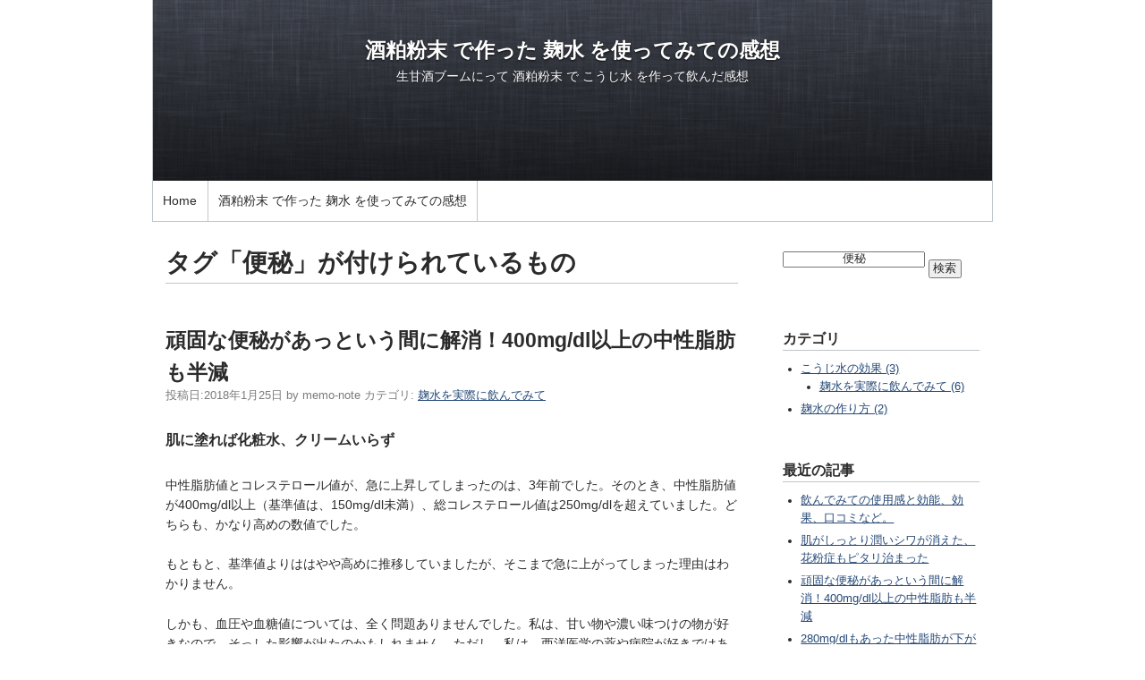

--- FILE ---
content_type: text/html; charset=UTF-8
request_url: https://memo-note.com/mt/mt-search.cgi?IncludeBlogs=32&tag=%E4%BE%BF%E7%A7%98&limit=20
body_size: 6403
content:
<!DOCTYPE html>
<html lang="ja">
  <head>
    <script type="text/javascript">
      var user = {"can_comment":0,"can_post":0,"is_anonymous":1,"is_authenticated":0,"is_banned":0,"is_trusted":0};
    </script>
    <meta charset="UTF-8">
<title>  便秘 酒粕粉末 で作った 麹水 を使ってみての感想 - 1 ページ  - 検索結果</title> 
<meta name="description" content="便秘 | 酒粕粉末 で作った 麹水 を使ってみての感想  - 1 ページ  生甘酒ブームにって 酒粕粉末 で こうじ水 を作って飲んだ感想" />
<meta name="viewport" content="width=device-width,initial-scale=1">
    <link rel="stylesheet" href="https://memo-note.com/sakekasu/styles.css">
    <!--[if lt IE 9]>
    <link rel="stylesheet" href="https://memo-note.com/sakekasu/styles_ie.css">
    <script src="/mt-static/support/theme_static/rainier/js/html5shiv.js"></script>
    <![endif]-->
    
    <link rel="start" href="https://memo-note.com/sakekasu/">
    <link rel="alternate" type="application/atom+xml" title="Recent Entries" href="https://memo-note.com/sakekasu/atom.xml" />
    
    

    <script src="https://memo-note.com/sakekasu/mt.js"></script>
    <script>

  

    </script>
  <meta name="robots" content="noindex">
  </head>
  <body>
    <div id="container">
      <div id="container-inner">
        <header id="header" role="banner">
          <div id="header-inner">
            <div id="header-content">
              <h1>
                <a href="https://memo-note.com/sakekasu/">

                  酒粕粉末 で作った 麹水 を使ってみての感想

                </a>
              </h1>
              <p id="header-description">生甘酒ブームにって 酒粕粉末 で こうじ水 を作って飲んだ感想</p>
            </div>

            <nav role="navigation">
          <ul>
            <li><a href="https://memo-note.com/">Home</a></li>
          <li><a href="https://memo-note.com/sakekasu/">酒粕粉末 で作った 麹水 を使ってみての感想</a></li>


          </ul>
        </nav>
          </div>
        </header>
        <div id="content">
          <div id="content-inner">
            <div id="search-results-main" class="main" role="main">



  
    
              <section id="search-results">
                <span id="current-page" class="hidden">1</span>
                <h1 class="title">
      
      
                  タグ「便秘」が付けられているもの
      
                </h1>
    

                <article id="entry-634" class="entry-asset entry asset hentry" itemscope itemType="http://schema.org/BlogPosting">
  <div class="asset-header">
    <h2 class="asset-name entry-title" itemprop="name"><a href="https://memo-note.com/sakekasu/2018/01/400mgdl.html">頑固な便秘があっという間に解消！400mg/dl以上の中性脂肪も半減</a></h2>
    <footer class="asset-meta">
      <ul class="asset-meta-list">
        <li class="asset-meta-list-item">投稿日:<time datetime="2018-01-25T17:28:09+09:00" itemprop="datePublished">2018年1月25日</time></li>
        <li class="asset-meta-list-item">by <span class="author entry-author vcard">memo-note</span></li>

  
        <li class="asset-meta-list-item">カテゴリ: <a itemprop="articleSection" rel="tag" href="https://memo-note.com/sakekasu/cat124/cat126/">麹水を実際に飲んでみて</a></li>
  

      </ul>
    </footer>
  </div>
  <div class="asset-content entry-content" itemprop="articleBody">
    <h3>肌に塗れば化粧水、クリームいらず</h3>
<p>中性脂肪値とコレステロール値が、急に上昇してしまったのは、3年前でした。そのとき、中性脂肪値が400mg/dl以上（基準値は、150mg/dl未満）、総コレステロール値は250mg/dlを超えていました。どちらも、かなり高めの数値でした。</p>
<p>もともと、基準値よりははやや高めに推移していましたが、そこまで急に上がってしまった理由はわかりません。</p>
<p>しかも、血圧や血糖値については、全く問題ありませんでした。私は、甘い物や濃い味つけの物が好きなので、そっした影響が出たのかもしれません。ただし、私は、西洋医学の薬や病院が好きではありません。そこまで数値が高くなっても、病院に行って、薬を飲む気にはなれませんでした。できれば薬を飲まずに、この状態を改善したいと考えていました。</p>
<p>そんなときに勧められたのが、<a href="https://memo-note.com/sakekasu/2018/01/-2.html">麹水（こうじ水）</a>だったのです。</p>
<p>麹水は、健康維持に大変役立つということなので、早速作ってみることにしました。私麹水の作り方は、次のようなものです。350ccのペットボトルに底から3cmくらいの分量のこうじを入れ、そのペットボトルいっぱいになるまで水を入れます。これを冷蔵庫で5時間ほど寝かせて飲むようにしていました。</p>
<p>麹水は、のどが渇いたらお茶がわりにして、1日に何杯も飲むようにしました。飲み始めて最初に感じたのは、便通がよくなったことでした。もともと、それほど悪くはなかったお通じですが、時々、1週間～10日も出ない日がありました。それが、スムーズに便が毎日、出るようになりました。</p>
<p>また、麹水は化粧水がわりにも利用しています。ペットボトルの麹水をそのまま、ハンドクリームや化粧水のように使っています。おかげで、ハンドクリームは全くいらなくなりました。麹水は、ハンドクリームのようにべ夕つくこともありません。適度なしっとり感を肌に与えてくれます。肌の乾燥を感じたら、さっと塗ればいいので簡単です。</p>
<p>麹水をはじめて2ヶ月。中性脂肪値などの数値を測ってみると、大きな変化がありました。400以上あった中性脂肪値が、なんと半分以下の200を切って、コレステロール値も、200まで下がったのです。以降も、麹水を飲み続けていますが、現在まで、中性脂肪値は、150～200の間をキープしています。基準値からいえば、まだ高めですが、以前のような飛びぬけて高い数値が出ることはなくなりました。ようやくほっとしています。</p>
<p>麹水を私といっしょに飲んでいる夫は、花粉症がよくなりました。夫の花粉症はかなりひどく、2月から薬を飲んでも、鼻水くしゃみ止まりません。そこで、花粉の飛び始める前から麹水を飲んだところ、ほとんど症状が出ずに済みました。</p>
<p>なにしろ、薬に頼らずに、花粉症のシーズンを乗り切れるのですから、こんなにありがたいことはありません。私の同年代の友人にも、花粉症で悩んでいる女性がいて、その人にも麹水を勧めてみました。すると、すぐに効果を発揮して、その友人も花粉症が楽になったと喜んでいます。ちなみに、麹水は、我が家の愛犬にも飲ませています。おいしそうに飲んでいますが、こちらはどんな効果が現れるか、まだわかりません（笑）。</p>
  </div>
  <div class="entry-more-link">
    <a href="https://memo-note.com/sakekasu/2018/01/400mgdl.html" itemprop="url">ブログ記事を読む</a>
  </div>
</article>


    
  
    

                <article id="entry-630" class="entry-asset entry asset hentry" itemscope itemType="http://schema.org/BlogPosting">
  <div class="asset-header">
    <h2 class="asset-name entry-title" itemprop="name"><a href="https://memo-note.com/sakekasu/2018/01/10kg.html">バナナ便が出て10kg以上の減量に成功、腰痛も改善し、血糖値も正常値に</a></h2>
    <footer class="asset-meta">
      <ul class="asset-meta-list">
        <li class="asset-meta-list-item">投稿日:<time datetime="2018-01-21T13:59:36+09:00" itemprop="datePublished">2018年1月21日</time></li>
        <li class="asset-meta-list-item">by <span class="author entry-author vcard">memo-note</span></li>

  
        <li class="asset-meta-list-item">カテゴリ: <a itemprop="articleSection" rel="tag" href="https://memo-note.com/sakekasu/cat124/cat126/">麹水を実際に飲んでみて</a></li>
  

      </ul>
    </footer>
  </div>
  <div class="asset-content entry-content" itemprop="articleBody">
    <h3>間食も自然に減って今までの服はウェストがブカブカ！</h3>
<p>私は、若いころから、どちらかというと、ぽっちゃりとした体形でした。50代に受けた健康診断の際、メタボ予備軍といわれて以降、毎回注意されるようになりました。還暦を過ぎると、体重は67kgになっていました。</p>
<p>肥満ぎみなのは問違いなく、おなか周りは特に肉づきがよくなっていたのです。加えて、血圧は低めだったものの、血糖値やコレステロール値はやや高めで、基準値を超えるか超えないかといったレベルでした。そんなタイミングで始めたのが、「<a href="https://memo-note.com/sakekasu/2018/01/-2.html" target="_self">麹水</a>（こうじ水）」でした。</p>
<p>きっかけは、麹水は健康にいいと、教えられたので、試しに飲んでみることにしたのです。麹水は、350ccのペットボトルを使って作ります。そのペットボトルに1cmくらいの黄こうじを入れ、ボトルがいっぱいになるまで水を注ぎます。これを冷蔵庫に一晩おきます。翌日は、このペットボトルから、朝晩、200ccのコップ1杯ずつ麹水を飲むようにしました。</p>
<p>こうして麹水を飲み始めたところ、最初に変化が現れたのは、便通でした。もともと、便秘症というわけではなく、ごく普通に便は出ていました。しかし、麹水を飲むようになってから、便通がよりスムーズで規則的になりました。特に違ってきたのは、便の形状です。バナナのような形で、かたさも適度な理想的な便が出るようになったのです。</p>
<p>しかも、以前とは違い、ほとんどにおいがしないのには驚きました。それ以降、体重が少しずつ減り始めました。それほど急激に減ったわけではなく、気づいたら、そうなっていたという感じです。</p>
<p>減量がうまくいった要因の1つは、問食を減らせたことでしょう。そのころ、私は、仕事の関係で食事が不規則になり、その埋め合わせのために、問食するクセがついていました。</p>
<p>ところが、麹水を飲むようになってから、問食をあまり欲しいと思わなくなつたのです。全くとらなくなったわけではありませんが、問食をする回数がかなり少なくなりました。こうしたことが積み重なって、ダイエットにつながったのかもしれません。</p>
<p>麹水を飲み始めて最初の1年で、5kgほどやせました。その後、5年くらいでじりじりと体重が落ち、56kgになりました。総計で10kg以上もダイエットできたことになります。ウェストもスッキリして、ベルトの穴でいえば、穴3つ分くらい縮まりました。</p>
<p>服も、みんなプカブカになりました。全部買い替えるわけにもいかないので、ベルトで締めあげて、大きめのズボンをはいています。やせたおかげで、体が軽くなり動きが軽快になりました。私は若いときから、腰痛があり、年を取ってからも、ギックリ腰に悩まされることがありましたが、麹水のおかげでやせてからは、腰痛に悩まされることがなくなりました。</p>
<h4>水虫の痒みもだいぶいい</h4>
<p>麹水の効果で10kg以上のダイエットに成功して早いもので10年ほど経ちます。今でも、この体重をキープしています。やや高めだった血糖値やコレステロール値も、基盤丁値内に収まるようになり、健康診断でひっかかることもなくなりました。</p>
<p>それから、これは、麹水のおかげかどうかは不明ですが、実は、水虫もよくなったのです。私は長年、水虫に悩まされてきました。両足が猛烈にかゆくなり、たびたび指の皮がむけていました。そこで、風呂に入ったときなどに、麹水を足の指に塗りつけるようにしてみたのです。</p>
<p>すると、完全にかゆみが消えたわけではありませんが、以前に比べると、状態はかなりよくなりました。かゆみが以前より治まり、皮がむけることも少なくなっているので、ありがたい限りです。麹水には、体内の毒を排出するような効果もあると聞いたことがあります。ひょつとしたら、私の水虫も、麹水のおかげでよくなったのかもしれません。これからもこうじ水を飲んだり塗ったりして、役立てていきたいと思っています。</p>
  </div>
  <div class="entry-more-link">
    <a href="https://memo-note.com/sakekasu/2018/01/10kg.html" itemprop="url">ブログ記事を読む</a>
  </div>
</article>


    
              </section>
              <nav class="pagination">
                <ul>
      
      
                </ul>
              </nav>
    
  








            </div>
            <aside class="widgets related" role="complementary">
              <nav class="widget-search widget">
  <div class="widget-content">
    <form method="get" action="https://memo-note.com/mt/mt-search.cgi">
<input type="text" id="search" name="search" value="便秘" />
<input type="hidden" name="IncludeBlogs" value="all" />
<input type="hidden" name="blog_id" value="1" />
<input type="hidden" name="limit" value="20">
<input type="submit" value="検索" />
</form>
  </div>
</nav><nav class="widget-archive-category widget">
  <h3 class="widget-header">カテゴリ</h3>
  <div class="widget-content">
    
      
    <ul class="widget-list">
      
      
      <li class="widget-list-item"><a href="https://memo-note.com/sakekasu/cat124/">こうじ水の効果 (3)</a>
      
      
      
    <ul class="widget-list">
      
      
      <li class="widget-list-item"><a href="https://memo-note.com/sakekasu/cat124/cat126/">麹水を実際に飲んでみて (6)</a>
      
      
      </li>
      
    </ul>
      
    
      </li>
      
    
      
      
      <li class="widget-list-item"><a href="https://memo-note.com/sakekasu/cat123/">麹水の作り方 (2)</a>
      
      
      </li>
      
    </ul>
      
    
  </div>
</nav>
  

<nav class="widget-recent-entries widget">
  <h3 class="widget-header">最近の記事</h3>
  <div class="widget-content">
    <ul class="widget-list">
    
      <li class="widget-list-item"><a href="https://memo-note.com/sakekasu/2018/01/post-3.html">飲んでみての使用感と効能、効果、口コミなど。</a></li>
    
  
    
      <li class="widget-list-item"><a href="https://memo-note.com/sakekasu/2018/01/post-2.html">肌がしっとり潤いシワが消えた、花粉症もピタリ治まった</a></li>
    
  
    
      <li class="widget-list-item"><a href="https://memo-note.com/sakekasu/2018/01/400mgdl.html">頑固な便秘があっという間に解消！400mg/dl以上の中性脂肪も半減</a></li>
    
  
    
      <li class="widget-list-item"><a href="https://memo-note.com/sakekasu/2018/01/280mgdl.html">280mg/dlもあった中性脂肪が下がり重症の乾燥肌も潤うようになった</a></li>
    
  
    
      <li class="widget-list-item"><a href="https://memo-note.com/sakekasu/2018/01/10kg.html">バナナ便が出て10kg以上の減量に成功、腰痛も改善し、血糖値も正常値に</a></li>
    
  
    
      <li class="widget-list-item"><a href="https://memo-note.com/sakekasu/2018/01/-180mmhg135mmhg.html">頑固な高血圧 180mmHG→135mmHGに。肝機能の数値も下がり首のこりがすっかり治った</a></li>
    
  
    
      <li class="widget-list-item"><a href="https://memo-note.com/sakekasu/2018/01/post-1.html">甘くておいしい！麹水は腸内環境を改善し、血圧を下げる、血糖値を下げるなど</a></li>
    
  
    
      <li class="widget-list-item"><a href="https://memo-note.com/sakekasu/2018/01/post.html">血圧、血糖値、肝機能値、尿酸値が次々に下がる、さらに肌の潤いも</a></li>
    
  
    
      <li class="widget-list-item"><a href="https://memo-note.com/sakekasu/2018/01/-2.html">麹水の作り方  酒糟米麹の酵素食粉末を大さじ山盛り１杯分程度（約１2ｇ）を、水やぬるめのお湯などに溶かしたものが 麹水</a></li>
    
    </ul>
  </div>
</nav>
    
  

<div class="widget-favorite widget">
<h3 class="widget-header">リンク</h3>
<ul style='list-style-type:none;'>
<li><a href="https://memo-note.com/kitosan/" target="brank">水溶性低分子キトサン「ヌーススピリッツ」を使ってみての感想 </a></li>
<li><a href="https://memo-note.com/amazake/">九州で評判の甘酒「ジャパニーズヨーグルト」のレビュー＆口コミ </a></li>
</ul>
</div>
<div class="widget-tag-cloud widget">
  <h3 class="widget-header">タグクラウド</h3>
  <div class="widget-content">
    <ul class="widget-list">
  
      <li class="widget-list-item tag rank-4"><a href="https://memo-note.com/mt/mt-search.cgi?IncludeBlogs=32&amp;tag=%E3%81%86%E3%82%8B%E3%81%8A%E3%81%84%E8%82%8C&amp;limit=20">うるおい肌</a></li>
  

  
      <li class="widget-list-item tag rank-7"><a href="https://memo-note.com/mt/mt-search.cgi?IncludeBlogs=32&amp;tag=%E3%81%93%E3%81%86%E3%81%98%E6%B0%B4&amp;limit=20">こうじ水</a></li>
  

  
      <li class="widget-list-item tag rank-1"><a href="https://memo-note.com/mt/mt-search.cgi?IncludeBlogs=32&amp;tag=%E3%82%B3%E3%82%A6%E3%82%B8%E6%B0%B4&amp;limit=20">コウジ水</a></li>
  

  
      <li class="widget-list-item tag rank-7"><a href="https://memo-note.com/mt/mt-search.cgi?IncludeBlogs=32&amp;tag=%E4%B8%AD%E6%80%A7%E8%84%82%E8%82%AA&amp;limit=20">中性脂肪</a></li>
  

  
      <li class="widget-list-item tag rank-5"><a href="https://memo-note.com/mt/mt-search.cgi?IncludeBlogs=32&amp;tag=%E4%BE%BF%E7%A7%98&amp;limit=20">便秘</a></li>
  

  
      <li class="widget-list-item tag rank-7"><a href="https://memo-note.com/mt/mt-search.cgi?IncludeBlogs=32&amp;tag=%E8%82%9D%E6%A9%9F%E8%83%BD&amp;limit=20">肝機能</a></li>
  

  
      <li class="widget-list-item tag rank-7"><a href="https://memo-note.com/mt/mt-search.cgi?IncludeBlogs=32&amp;tag=%E8%8A%B1%E7%B2%89%E7%97%87&amp;limit=20">花粉症</a></li>
  

  
      <li class="widget-list-item tag rank-7"><a href="https://memo-note.com/mt/mt-search.cgi?IncludeBlogs=32&amp;tag=%E8%A1%80%E5%9C%A7&amp;limit=20">血圧</a></li>
  

  
      <li class="widget-list-item tag rank-5"><a href="https://memo-note.com/mt/mt-search.cgi?IncludeBlogs=32&amp;tag=%E8%A1%80%E7%B3%96%E5%80%A4&amp;limit=20">血糖値</a></li>
  

  
      <li class="widget-list-item tag rank-1"><a href="https://memo-note.com/mt/mt-search.cgi?IncludeBlogs=32&amp;tag=%E9%85%92%E7%B2%95%20%E3%83%AC%E3%83%93%E3%83%A5%E3%83%BC&amp;limit=20">酒粕 レビュー</a></li>
  

  
      <li class="widget-list-item tag rank-1"><a href="https://memo-note.com/mt/mt-search.cgi?IncludeBlogs=32&amp;tag=%E9%85%92%E7%B2%95%20%E4%BD%BF%E7%94%A8%E6%84%9F&amp;limit=20">酒粕 使用感</a></li>
  

  
      <li class="widget-list-item tag rank-1"><a href="https://memo-note.com/mt/mt-search.cgi?IncludeBlogs=32&amp;tag=%E9%85%92%E7%B2%95%20%E5%8F%A3%E3%82%B3%E3%83%9F&amp;limit=20">酒粕 口コミ</a></li>
  

  
      <li class="widget-list-item tag rank-7"><a href="https://memo-note.com/mt/mt-search.cgi?IncludeBlogs=32&amp;tag=%E9%AB%98%E8%A1%80%E5%9C%A7&amp;limit=20">高血圧</a></li>
  

  
      <li class="widget-list-item tag rank-7"><a href="https://memo-note.com/mt/mt-search.cgi?IncludeBlogs=32&amp;tag=%E9%BA%B9&amp;limit=20">麹</a></li>
  

  
      <li class="widget-list-item tag rank-1"><a href="https://memo-note.com/mt/mt-search.cgi?IncludeBlogs=32&amp;tag=%E9%BA%B9%E6%B0%B4&amp;limit=20">麹水</a></li>
  
    </ul>
  </div>
</div>
  

<div class="widget-syndication widget section">
  <div class="widget-content">
    <p><img src="https://memo-note.com/mt-static/images/status_icons/feed.gif" alt="購読する" width="9" height="9" /> <a href="https://memo-note.com/sakekasu/atom.xml">このブログを購読</a></p>

  
    <p><img src="https://memo-note.com/mt-static/images/status_icons/feed.gif" alt="購読する" width="9" height="9" /> <a href="https://memo-note.com/mt/mt-search.cgi?tag=%E4%BE%BF%E7%A7%98&amp;Template=feed&amp;IncludeBlogs=32&amp;limit=20" title="「便秘」の検索結果を購読">タグ「便秘」のフィード</a></p>
  

  </div>
</div>

            </aside>
          </div>
        </div>
        <footer id="footer" role="contentinfo">
          <div id="footer-inner">
            <div id="footer-content">
  <nav role="navigation">
          <ul>
            <li><a href="https://memo-note.com/">Home</a></li>
          <li><a href="https://memo-note.com/sakekasu/">酒粕粉末 で作った 麹水 を使ってみての感想</a></li>


          </ul>
        </nav>
  <p class="license">&copy; Copyright 2026.</p>
  <p class="poweredby">Powered by <a href="http://www.sixapart.jp/movabletype/">Movable Type</a></p>
</div>
          </div>
        </footer>
      </div>
    </div>
    <script src="https://memo-note.com/mt-static/jquery/jquery.min.js"></script>
    <script src="https://memo-note.com/sakekasu/mt-theme-scale2.js"></script>
  </body>
</html>